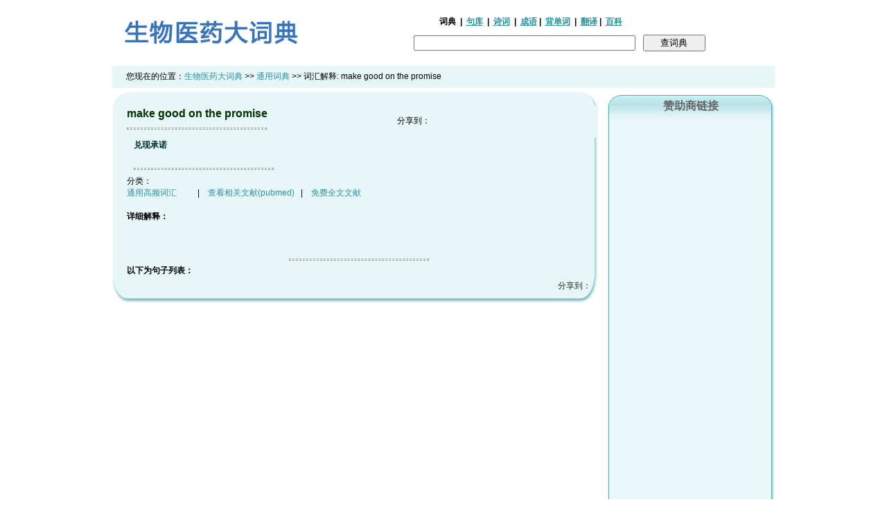

--- FILE ---
content_type: text/html; charset=utf-8
request_url: https://dict.bioon.com/detail.asp?id=0e4b718395
body_size: 5142
content:
<html>
<head>
    <meta http-equiv="content-type" content="text/html; charset=utf-8">
    <title>make good on the promise是什么意思，释义 -生物医药大词典</title>
    <meta name="viewport" content="width=divice-width, initial-scale=1, maximum-scale=1, user-scalable=no">
    <meta http-equiv="Cache-Control" content="no-siteapp"/>
    <meta name="mobile-agent" content="format=html5;url=http://dict.bioon.com/m/detail.asp?id=81a12086890">

    <script type="text/javascript">
        var mobileAgent = new Array("iphone", "ipod", "ipad", "android", "mobile", "blackberry", "webos", "incognito", "webmate", "bada", "nokia", "lg", "ucweb", "skyfire");
        var browser = navigator.userAgent.toLowerCase();
        var isMobile = false;
        for (var i = 0; i < mobileAgent.length; i++) {
            if (browser.indexOf(mobileAgent[i]) != -1) {
                isMobile = true;
                location.href = 'http://dict.bioon.com/m/detail.asp?id=81a12086890';
                break;
            }
        }
    </script>
    <link href="/css/search.css" type="text/css" rel="stylesheet"/>
    <link href="/css/dic_css.css" type="text/css" rel="stylesheet"/>
    <script src='/js/search.js' language='javascript'></script>
</head>

<body>
<table border="0" width="960" align="center">
    <tr>
        <td width="300" align="left"><a href="/"><img src="/images/logo_dict.gif" width="280" border="0"></a></td>
        <td align="center" valign="bottom" style="font-weight:bold;font-size:12px;">
            <div><div class="search" style="padding-left:30px;"><form action="/search.asp" method="get">
  <div style="font-size:12px;padding-right:80px;padding-bottom:10px;font-weight:bold;">
    <strong>词典</strong>&nbsp; | &nbsp;<a href="/sentence/" style="text-decoration:underline;" target=_blank>句库</a>&nbsp; | &nbsp;<a href="/poem/" style="text-decoration:underline;" target=_blank>诗词</a>&nbsp; | &nbsp;<a href="/idiom/" style="text-decoration:underline;" target=_blank>成语</a>&nbsp;| &nbsp;<a href="/word/" style="text-decoration:underline;">背单词</a>&nbsp; | &nbsp;<a href="https://www.medsci.cn/sci/translation.do" style="text-decoration:underline;" target=_blank>翻译</a>&nbsp;| &nbsp;<a href="/hot/index/" style="text-decoration:underline;" target=_blank>百科</a>&nbsp;</div>
  <div class="keyword">

    <input name="txtitle" value="" type="text" id="q1" size="30" style="width:320px;font-size:12px;height:22px;" onMouseOver="AllSelect(this);" autocomplete="off" onClick="javascript:this.value='';" title="">
    <input name="searchButton" id="searchButton" type="submit" style="width:90px;" value="查词典" />
    <input name="matchtype" type="hidden" value="0" checked="checked" />
  </div></form>
</div>
</div>
            <!--            <div class="search" style="padding-left:30px;"><form action="/search.asp" method="get">-->
            <!--                <div style="font-size:12px;padding-right:80px;padding-bottom:10px;font-weight:bold;">-->
            <!--                    <strong>词典</strong>&nbsp; | &nbsp;<a href="/sentence/" style="text-decoration:underline;" target=_blank>句库</a>&nbsp; | &nbsp;<a href="/poem/" style="text-decoration:underline;" target=_blank>诗词</a>&nbsp; | &nbsp;<a href="/idiom/" style="text-decoration:underline;" target=_blank>成语</a>&nbsp;| &nbsp;<a href="/word/" style="text-decoration:underline;">背单词</a>&nbsp; | &nbsp;<a href="/translation/" style="text-decoration:underline;" target=_blank>翻译</a>&nbsp;| &nbsp;<a href="/hot/index" style="text-decoration:underline;" target=_blank>百科</a>&nbsp;</div>-->
            <!--                <div class="keyword">-->

            <!--                    <input name="q" type="text" id="q1" size="30" style="width:320px;font-size:12px;height:22px;" value="" onMouseOver="AllSelect(this);" autocomplete="off" onClick="javascript:this.value='';" title="">-->
            <!--                    <input name="searchButton" id="searchButton" type="submit" style="width:90px;" value="查词典" />-->
            <!--                    <input name="matchtype" type="hidden" value="0" checked="checked" />-->
            <!--                </div></form>-->
        </td>
    </tr>

</table>

<table border="0" width="960" align="center">
    <tr>
        <td class="t"></td>
    </tr>

    <tr>
        <td height=32 style="font-size:12px;background:#e7f7f7;padding-left:20px;">您现在的位置：<a
                href="/">生物医药大词典</a> >> <a href="/">通用词典</a> >> 词汇解释:
            <span>make good on the promise</span>
</table>

<table border="0" width="960" align="center">
    <tr valign="top">
        <td width="700">

            <table border="0" width="100%" cellpadding="0" cellspacing="0" id="detailtable">

                <tr>
                    <td height="20" background="/images/t1.gif" colspan=2></td>
                </tr>
                <tr>
                    <td background="/images/t2.gif" class="en_name">
                        <div>make good on the promise</div>
                        <hr align="left" size="1"/>
                    </td>
                    <td background="/images/t2.gif" width=280>
                        <!-- Baidu Button BEGIN -->
                        <div id="bdshare" class="bdshare_t bds_tools get-codes-bdshare">
                            <span class="bds_more">分享到：</span>
                            <a class="bds_qzone"></a>
                            <a class="bds_tsina"></a>
                            <a class="bds_tqq"></a>
                            <a class="bds_renren"></a>
                            <a class="bds_tsohu"></a>
                            <a class="shareCount"></a>
                        </div>
                        <script type="text/javascript" id="bdshare_js" data="type=tools&amp;uid=3409522"></script>
                        <script type="text/javascript" id="bdshell_js"></script>
                        <script type="text/javascript">
                            document.getElementById("bdshell_js").src = "http://bdimg.share.baidu.com/static/js/shell_v2.js?cdnversion=" + Math.ceil(new Date() / 3600000)
                        </script>
                        <!-- Baidu Button END -->
                    </td>
                </tr>
                <tr>
                    <td colspan=2 background="/images/t2.gif" class="cn_name">
                        <div>兑现承诺</div>
                        <br>
                        <!--注:如果正常显示音标，请<a href="Ksphonet.zip">下载Ksphonet字体</a>，<a href="font.shtml">使用方法</a>-->
                        <hr align="left" size="1"/>
                    </td>
                </tr>

                <tr>
                    <td valign="top" background="/images/t2.gif" class="classname" colspan=2>分类：<a
                            href="/class.asp?classid=0">
                        <div>通用高频词汇</a>&nbsp;&nbsp;&nbsp;&nbsp;&nbsp;&nbsp;&nbsp;&nbsp;&nbsp;&nbsp;|&nbsp;&nbsp;&nbsp;&nbsp;<a
                            href="http://www.ncbi.nlm.nih.gov/pubmed?term=make good on the promise" target=_blank>查看相关文献(pubmed)</a>&nbsp;&nbsp;&nbsp;|&nbsp;&nbsp;&nbsp;&nbsp;<a
                            href="http://www.ncbi.nlm.nih.gov/pmc/?term=make good on the promise"
                            target=_blank>免费全文文献</a></td>
                </tr>
                <tr>
                    <td valign="top" background="/images/t2.gif" class="detail" colspan=2>
                        <br><strong>详细解释：</strong><br>
                        <p style='line-height:1.8;'>
                        <div></div>
                        </p><br></td>
                </tr>
                <!--		   <tr>
                            <td valign="top" background="img/t2.gif" class="detail"><strong><br>相关资料下载:</strong></td>
                                   </tr> <tr>
                                     <td valign="top" background="img/t2.gif" class="detail"><script language="Javascript" src="http://download.bioon.com.cn/list_js.php?tag=grateloupia livida"></script> </td>
                                   </tr>
                -->
                <tr>
                    <td valign="top" background="/images/t2.gif" class="detail" colspan=2>
                    </td>
                </tr>
                <td valign="top" background="/images/t2.gif" class="detail" colspan="2"><br>
                        <hr>
                        <strong>以下为句子列表：</strong><br>
                        
                    </td>
                </div>

                <tr>
                    <td height="34" align="right" valign="top" background="/images/t3.gif" class="pl30 b" colspan=2>
                        <!-- Baidu Button BEGIN -->
                        <div id="bdshare" class="bdshare_t bds_tools get-codes-bdshare">
                            <span class="bds_more">分享到：</span>
                            <a class="bds_qzone"></a>
                            <a class="bds_tsina"></a>
                            <a class="bds_tqq"></a>
                            <a class="bds_renren"></a>
                            <a class="bds_tsohu"></a>
                            <a class="shareCount"></a>
                        </div>
                        <script type="text/javascript" id="bdshare_js" data="type=tools&amp;uid=3409522"></script>
                        <script type="text/javascript" id="bdshell_js"></script>
                        <script type="text/javascript">
                            document.getElementById("bdshell_js").src = "http://bdimg.share.baidu.com/static/js/shell_v2.js?cdnversion=" + Math.ceil(new Date() / 3600000)
                        </script>
                        <!-- Baidu Button END -->
                        <!--                    <table width="49%" border="0" cellspacing="0" cellpadding="0">-->
                        <!--                        <tr>-->
                        <!--                            <td width="32%" nowrap>-->
                        <!--                            </td>-->
                        <!--                            <td width="68%"><a href="https://dict.bioon.com/add.asp?id=81a12086890&pageType=modify" target="_self">编辑词条</a>&lt;!&ndash;&nbsp;<a href='http://www.biodic.cn/add_mywords.asp?id=81a12086890' title='添加到我的生词本'>加入我的生词本</a>&ndash;&gt;</td>-->
                        <!--                        </tr>-->

                        <!--                    </table>-->

                    </td>
                </tr>




            </table>
        </td>
        <td align="right">
            <table border="0" cellpadding="0" cellspacing="0" width="240">
                <tr>
                    <td height="5"></td>
                </tr>
                <tr>
                    <td background="/images/s4.gif" width="240" height="34" align="center" class="t"><span class="t">赞助商链接</span>
                    </td>
                </tr>

                <tr>
                    <td background="/images/s2.gif" class="b" align="left">
                            <script async src="https://pagead2.googlesyndication.com/pagead/js/adsbygoogle.js?client=ca-pub-7440857207814865"
                                    crossorigin="anonymous"></script>
                            <!-- dict右侧栏 -->
                            <ins class="adsbygoogle"
                                 style="display:block"
                                 data-ad-client="ca-pub-7440857207814865"
                                 data-ad-slot="3973212672"
                                 data-ad-format="auto"
                                 data-full-width-responsive="true"></ins>
                            <script>
                                (adsbygoogle = window.adsbygoogle || []).push({});
                            </script>
                    </td>
                </tr>
                <tr>
                    <td><img src="/images/s3.gif" width="240" height="21" border="0" alt=""/></td>
                </tr>
                <tr>
                    <td background="/images/s4.gif" width="240" height="34" align="center" class="t">你知道它的英文吗？
                    </td>
                </tr>
                <div><tr>
    <td background="/images/s2.gif" class="b" align="left">
        <div class="history" style="font-size:12px;">
            <div class="relatedWord">
                <a href="/detail.asp?id=528b718386">·对...毫无顾忌</a>
            </div>
            <div class="relatedWord">
                <a href="/detail.asp?id=03d4718387">·普及九年制义务教育</a>
            </div>
            <div class="relatedWord">
                <a href="/detail.asp?id=6e37718388">·穿小鞋</a>
            </div>
            <div class="relatedWord">
                <a href="/detail.asp?id=18e6718389">·趁热打铁</a>
            </div>
            <div class="relatedWord">
                <a href="/detail.asp?id=6132718390">·莫失良机;趁热打铁</a>
            </div>
            <div class="relatedWord">
                <a href="/detail.asp?id=f342718391">·临时抱佛脚</a>
            </div>
            <div class="relatedWord">
                <a href="/detail.asp?id=a56b718392">·政务公开、透明</a>
            </div>
            <div class="relatedWord">
                <a href="/detail.asp?id=f0f8718393">·政务公开、透明</a>
            </div>
        </div>
    </td>
</tr>
</div>
                <td><img src="/images/s3.gif" width="240" height="21" border="0" alt=""/></td>
                </tr>
                <tr>
                    <td height="5"></td>
                </tr>
                <tr>
                    <td background="/images/s4.gif" width="240" height="34" align="center" class="t">你知道中文意思吗？
                    </td>
                </tr>
                <div><tr>
    <td background="/images/s2.gif" class="b" align="left">
        <div class="history" style="font-size:12px;">
            <div class="relatedWord">
                <a href="/detail.asp?id=0a83718396">·make full use of all talents</a>
            </div>
            <div class="relatedWord">
                <a href="/detail.asp?id=0c0e718397">·make foreign things serve China</a>
            </div>
            <div class="relatedWord">
                <a href="/detail.asp?id=aba3718398">·make decisions through a democratic process</a>
            </div>
            <div class="relatedWord">
                <a href="/detail.asp?id=8295718399">·make China powerful and strong; revitalize the Chinese nation</a>
            </div>
            <div class="relatedWord">
                <a href="/detail.asp?id=3a32718400">·make arrangements</a>
            </div>
            <div class="relatedWord">
                <a href="/detail.asp?id=65f4718401">·make a fresh start</a>
            </div>
            <div class="relatedWord">
                <a href="/detail.asp?id=ab29718402">·make a big markdown</a>
            </div>
            <div class="relatedWord">
                <a href="/detail.asp?id=29b7718403">·make a big fuss about something</a>
            </div>
        </div>
    </td>
</tr>
</div>
                <tr>
                    <td><img src="/images/s3.gif" width="240" height="21" border="0" alt=""/></td>
                </tr>
                <tr>
                    <td height="5"></td>

                </tr>
                <tr>
                    <td background="/images/s4.gif" width="240" height="34" align="center" class="t"><a
                            href="/links.html" style="text-decoration:none"><span class="t">热门分类</span></a></td>
                </tr>
                <tr>
                    <td background="/images/s2.gif" class="pl10 b" align="left">
                        <div class="history" style="font-size:12px;">
                            ·<a href="/class.asp?classid=80">常用8000词汇</a><br/>
                            ·<a href="/class.asp?classid=2">分子生物学词汇</a><br/>
                            ·<a href="/class.asp?classid=6">遗传学词汇</a><br/>
                            ·<a href="/class.asp?classid=13">内科学词汇</a><br/>
                            ·<a href="/class.asp?classid=21">药理学词汇</a>
                        </div>

                    </td>
                </tr>
                <tr>
                    <td><img src="/images/s3.gif" width="240" height="21" border="0" alt=""/></td>
                </tr>


            </table>
        </td>
    </tr>
</table>
<table align=center>
    <tr>
        <td>
            <script type="text/javascript"><!--
            google_ad_client = "ca-pub-7440857207814865";
            /* dict下方 */
            google_ad_slot = "5528085214";
            google_ad_width = 728;
            google_ad_height = 90;
            //-->
            </script>
            <script async src="https://pagead2.googlesyndication.com/pagead/js/adsbygoogle.js?client=ca-pub-7440857207814865" crossorigin="anonymous"></script>
        </td>
    </tr>
</table>

<br>
<hr width="760">
<div><script src="/js/huaci.js" type="text/javascript"></script>
<script type="text/javascript">
    dictInit();
</script>
<table border="0" width="770" align="center">
    <tr>
        <td align="center" class="f13 l15" style="color:#2b919f;font-size:12px;">

            <a href="/manage/dict_flag" style="color: #2b919f"><u>成为编辑</u></a> -
            <a href="https://www.medsci.cn/m/" style="color: #2b919f"><u>词典APP下载</u></a> -
            <a href="/about.shtml" style="color: #2b919f"><u>关于</u></a> -
            <a href="/recommend.shtml" style="color: #2b919f"><u>推荐</u></a> -
            <a href="http://www.medsci.cn/m/" style="color: #2b919f"><u>手机词典</u></a> -
            <a href="/privacy.shtml" style="color: #2b919f"><u>隐私</u></a> -
            <a href="/copyright.shtml" style="color: #2b919f"><u>版权</u></a> -<a href="/links.shtml" style="color: #2b919f"><u>链接</u></a> -
            <a href="/contact.shtml" style="color: #2b919f"><u>联系</u></a> -
            <a href="/help.shtml" style="color: #2b919f"><u>帮助</u></a>
            <br>
            &copy;2008-至今 生物医药大词典- 自2008年3月1日开始服务
            <span class="f13 l15" style="color:#2b919f;"><font size="2" face="Trebuchet MS">由<a href="https://www.bioon.com" target=_blank>生物谷www.bioon.com</a>团队研发</font>
	<br>
	<a href="https://beian.miit.gov.cn/">沪ICP备14018916号-1</a>

                <!-- Google tag (gtag.js) -->
                <!-- Google tag (gtag.js) -->
<script async src="https://www.googletagmanager.com/gtag/js?id=G-WZEVQ00EQ8"></script>
<script>
  window.dataLayer = window.dataLayer || [];
  function gtag(){dataLayer.push(arguments);}
  gtag('js', new Date());

  gtag('config', 'G-WZEVQ00EQ8');
</script>


	<script type="text/javascript">
var gaJsHost = (("https:" == document.location.protocol) ? "https://ssl." : "http://www.");
document.write(unescape("%3Cscript src='" + gaJsHost + "google-analytics.com/ga.js' type='text/javascript'%3E%3C/script%3E"));
</script>
<script type="text/javascript">
try {
    var pageTracker = _gat._getTracker("UA-10751287-1");
    pageTracker._trackPageview();
} catch(err) {}</script>
	</span>
            <script>
                var _hmt = _hmt || [];
                (function() {
                    var hm = document.createElement("script");
                    hm.src = "https://hm.baidu.com/hm.js?57409353af0e663cbddc8d66bdceab22";
                    var s = document.getElementsByTagName("script")[0];
                    s.parentNode.insertBefore(hm, s);
                })();
            </script>

            <br>

        </td>
    </tr>
</table>
</div>
<!--<script src="/js/huaci.js" type="text/javascript"></script> <script type="text/javascript"> dictInit(); </script>-->
<!--<table border="0" width="770" align="center">-->
<!--    <tr>-->
<!--        <td align="center" class="f13 l15" style="color:#2b919f;font-size:12px;">-->

<!--            <a href="/message/dict_flag" style="color: #2b919f"><u>成为编辑</u></a> - -->
<!--            <a href="https://www.medsci.cn/m/" style="color: #2b919f"><u>词典APP下载</u></a> - -->
<!--            <a href="/about.shtml" style="color: #2b919f"><u>关于</u></a> - -->
<!--            <a href="" style="color: #2b919f"><u>推荐</u></a> - -->
<!--            <a href="http://www.medsci.cn/m/" style="color: #2b919f"><u>手机词典</u></a> - -->
<!--            <a href="/privacy.shtml" style="color: #2b919f"><u>隐私</u></a> - -->
<!--            <a href="/copyright.shtml" style="color: #2b919f"><u>版权</u></a> -<a href="/links.shtml" style="color: #2b919f"><u>链接</u></a> - -->
<!--            <a href="/contact.shtml" style="color: #2b919f"><u>联系</u></a> - -->
<!--            <a href="/help.shtml" style="color: #2b919f"><u>帮助</u></a>-->
<!--            <br>-->
<!--            &copy;2008-至今 生物医药大词典- 自2008年3月1日开始服务-->
<!--            <span class="f13 l15" style="color:#2b919f;"><font size="2" face="Trebuchet MS">由<a href="https://www.bioon.com" target=_blank>生物谷www.bioon.com</a>团队研发</font>-->
<!--	<br>-->
<!--	<a href="https://beian.miit.gov.cn/">沪ICP备14018916号-1</a>-->

<!--                &lt;!&ndash; Google tag (gtag.js) &ndash;&gt;-->
<!--                &lt;!&ndash; Google tag (gtag.js) &ndash;&gt;-->
<!--<script async src="https://www.googletagmanager.com/gtag/js?id=G-D3FLML2JK9"></script>-->
<!--<script>-->
<!--  window.dataLayer = window.dataLayer || [];-->
<!--  function gtag(){dataLayer.push(arguments);}-->
<!--  gtag('js', new Date());-->

<!--  gtag('config', 'G-D3FLML2JK9');-->
<!--</script>-->


<!--	<script type="text/javascript">-->
<!--var gaJsHost = (("https:" == document.location.protocol) ? "https://ssl." : "http://www.");-->
<!--document.write(unescape("%3Cscript src='" + gaJsHost + "google-analytics.com/ga.js' type='text/javascript'%3E%3C/script%3E"));-->
<!--</script>-->
<!--<script type="text/javascript">-->
<!--try {-->
<!--    var pageTracker = _gat._getTracker("UA-10751287-1");-->
<!--    pageTracker._trackPageview();-->
<!--} catch(err) {}</script>-->
<!--	</span>-->
<!--            <script>-->
<!--                var _hmt = _hmt || [];-->
<!--                (function() {-->
<!--                    var hm = document.createElement("script");-->
<!--                    hm.src = "https://hm.baidu.com/hm.js?57409353af0e663cbddc8d66bdceab22";-->
<!--                    var s = document.getElementsByTagName("script")[0];-->
<!--                    s.parentNode.insertBefore(hm, s);-->
<!--                })();-->
<!--            </script>-->

<!--            <br>-->

<!--        </td>-->
<!--    </tr>-->
<!--</table>-->

</body>
</html>


--- FILE ---
content_type: text/html; charset=utf-8
request_url: https://www.google.com/recaptcha/api2/aframe
body_size: 267
content:
<!DOCTYPE HTML><html><head><meta http-equiv="content-type" content="text/html; charset=UTF-8"></head><body><script nonce="UnYQ7hM7--6AdCDX8-IeCg">/** Anti-fraud and anti-abuse applications only. See google.com/recaptcha */ try{var clients={'sodar':'https://pagead2.googlesyndication.com/pagead/sodar?'};window.addEventListener("message",function(a){try{if(a.source===window.parent){var b=JSON.parse(a.data);var c=clients[b['id']];if(c){var d=document.createElement('img');d.src=c+b['params']+'&rc='+(localStorage.getItem("rc::a")?sessionStorage.getItem("rc::b"):"");window.document.body.appendChild(d);sessionStorage.setItem("rc::e",parseInt(sessionStorage.getItem("rc::e")||0)+1);localStorage.setItem("rc::h",'1768498129557');}}}catch(b){}});window.parent.postMessage("_grecaptcha_ready", "*");}catch(b){}</script></body></html>